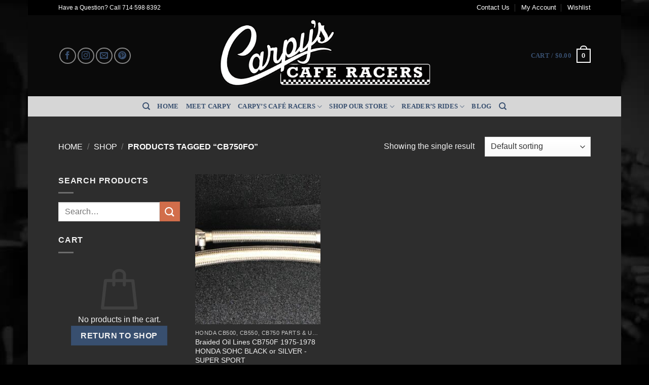

--- FILE ---
content_type: text/plain
request_url: https://www.google-analytics.com/j/collect?v=1&_v=j102&a=1059975625&t=pageview&_s=1&dl=https%3A%2F%2Fcarpyscaferacers.com%2Fproduct-tag%2Fcb750fo%2F&ul=en-us%40posix&dt=CB750FO%20%E2%80%93%20Carpy%E2%80%99s%20Cafe%20Racers&sr=1280x720&vp=1280x720&_u=IEBAAEABAAAAACAAI~&jid=299524864&gjid=1287196612&cid=1976490868.1769094618&tid=UA-54541101-1&_gid=772475702.1769094618&_r=1&_slc=1&z=2104515207
body_size: -452
content:
2,cG-9EGKK550TL